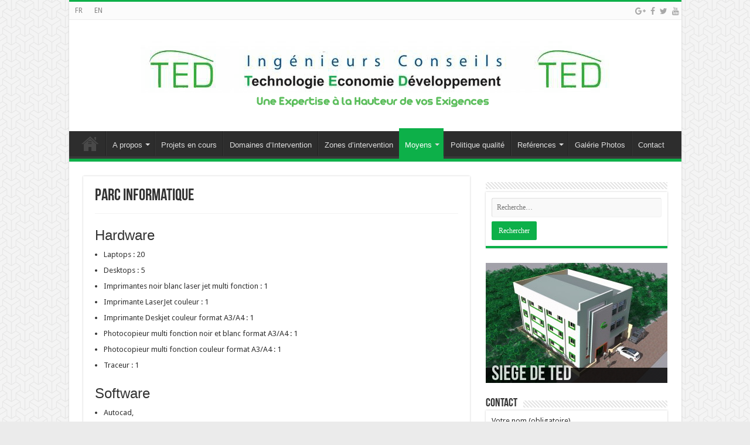

--- FILE ---
content_type: text/html; charset=UTF-8
request_url: http://fr.tedbf.com/moyens-informatiques/
body_size: 10300
content:
<!DOCTYPE html>
<html lang="fr-FR" prefix="og: http://ogp.me/ns#">
<head>
<meta charset="UTF-8" />
<link rel="profile" href="http://gmpg.org/xfn/11" />
<link rel="pingback" href="http://www.tedbf.com/xmlrpc.php" />
<title>Parc Informatique &#8211; Technologie Economie Développement</title>
<link rel='dns-prefetch' href='//fr.tedbf.com' />
<link rel='dns-prefetch' href='//fonts.googleapis.com' />
<link rel='dns-prefetch' href='//s.w.org' />
<link rel="alternate" type="application/rss+xml" title="Technologie Economie Développement &raquo; Flux" href="http://fr.tedbf.com/feed/" />
		<script type="text/javascript">
			window._wpemojiSettings = {"baseUrl":"https:\/\/s.w.org\/images\/core\/emoji\/2.2.1\/72x72\/","ext":".png","svgUrl":"https:\/\/s.w.org\/images\/core\/emoji\/2.2.1\/svg\/","svgExt":".svg","source":{"concatemoji":"http:\/\/www.tedbf.com\/wp-includes\/js\/wp-emoji-release.min.js"}};
			!function(a,b,c){function d(a){var b,c,d,e,f=String.fromCharCode;if(!k||!k.fillText)return!1;switch(k.clearRect(0,0,j.width,j.height),k.textBaseline="top",k.font="600 32px Arial",a){case"flag":return k.fillText(f(55356,56826,55356,56819),0,0),!(j.toDataURL().length<3e3)&&(k.clearRect(0,0,j.width,j.height),k.fillText(f(55356,57331,65039,8205,55356,57096),0,0),b=j.toDataURL(),k.clearRect(0,0,j.width,j.height),k.fillText(f(55356,57331,55356,57096),0,0),c=j.toDataURL(),b!==c);case"emoji4":return k.fillText(f(55357,56425,55356,57341,8205,55357,56507),0,0),d=j.toDataURL(),k.clearRect(0,0,j.width,j.height),k.fillText(f(55357,56425,55356,57341,55357,56507),0,0),e=j.toDataURL(),d!==e}return!1}function e(a){var c=b.createElement("script");c.src=a,c.defer=c.type="text/javascript",b.getElementsByTagName("head")[0].appendChild(c)}var f,g,h,i,j=b.createElement("canvas"),k=j.getContext&&j.getContext("2d");for(i=Array("flag","emoji4"),c.supports={everything:!0,everythingExceptFlag:!0},h=0;h<i.length;h++)c.supports[i[h]]=d(i[h]),c.supports.everything=c.supports.everything&&c.supports[i[h]],"flag"!==i[h]&&(c.supports.everythingExceptFlag=c.supports.everythingExceptFlag&&c.supports[i[h]]);c.supports.everythingExceptFlag=c.supports.everythingExceptFlag&&!c.supports.flag,c.DOMReady=!1,c.readyCallback=function(){c.DOMReady=!0},c.supports.everything||(g=function(){c.readyCallback()},b.addEventListener?(b.addEventListener("DOMContentLoaded",g,!1),a.addEventListener("load",g,!1)):(a.attachEvent("onload",g),b.attachEvent("onreadystatechange",function(){"complete"===b.readyState&&c.readyCallback()})),f=c.source||{},f.concatemoji?e(f.concatemoji):f.wpemoji&&f.twemoji&&(e(f.twemoji),e(f.wpemoji)))}(window,document,window._wpemojiSettings);
		</script>
		<style type="text/css">
img.wp-smiley,
img.emoji {
	display: inline !important;
	border: none !important;
	box-shadow: none !important;
	height: 1em !important;
	width: 1em !important;
	margin: 0 .07em !important;
	vertical-align: -0.1em !important;
	background: none !important;
	padding: 0 !important;
}
</style>
<link rel='stylesheet' id='contact-form-7-css'  href='http://fr.tedbf.com/wp-content/plugins/contact-form-7/includes/css/styles.css' type='text/css' media='all' />
<link rel='stylesheet' id='tie-style-css'  href='http://fr.tedbf.com/wp-content/themes/sahifa/style.css' type='text/css' media='all' />
<link rel='stylesheet' id='tie-ilightbox-skin-css'  href='http://fr.tedbf.com/wp-content/themes/sahifa/css/ilightbox/dark-skin/skin.css' type='text/css' media='all' />
<link rel='stylesheet' id='Droid+Sans-css'  href='http://fonts.googleapis.com/css?family=Droid+Sans%3Aregular%2C700&#038;subset=latin%2Clatin-ext' type='text/css' media='all' />
<script type='text/javascript' src='http://www.tedbf.com/wp-includes/js/jquery/jquery.js'></script>
<script type='text/javascript' src='http://www.tedbf.com/wp-includes/js/jquery/jquery-migrate.min.js'></script>
<link rel='https://api.w.org/' href='http://www.tedbf.com/wp-json/' />
<link rel="EditURI" type="application/rsd+xml" title="RSD" href="http://www.tedbf.com/xmlrpc.php?rsd" />
<link rel="wlwmanifest" type="application/wlwmanifest+xml" href="http://www.tedbf.com/wp-includes/wlwmanifest.xml" /> 
<meta name="generator" content="WordPress 4.7.1" />
<link rel="canonical" href="http://fr.tedbf.com/moyens-informatiques/" />
<link rel='shortlink' href='http://www.tedbf.com/?p=155' />
<link rel="alternate" type="application/json+oembed" href="http://www.tedbf.com/wp-json/oembed/1.0/embed?url=http%3A%2F%2Ffr.tedbf.com%2Fmoyens-informatiques%2F" />
<link rel="alternate" type="text/xml+oembed" href="http://www.tedbf.com/wp-json/oembed/1.0/embed?url=http%3A%2F%2Ffr.tedbf.com%2Fmoyens-informatiques%2F&#038;format=xml" />
<script type="text/javascript">
(function(url){
	if(/(?:Chrome\/26\.0\.1410\.63 Safari\/537\.31|WordfenceTestMonBot)/.test(navigator.userAgent)){ return; }
	var addEvent = function(evt, handler) {
		if (window.addEventListener) {
			document.addEventListener(evt, handler, false);
		} else if (window.attachEvent) {
			document.attachEvent('on' + evt, handler);
		}
	};
	var removeEvent = function(evt, handler) {
		if (window.removeEventListener) {
			document.removeEventListener(evt, handler, false);
		} else if (window.detachEvent) {
			document.detachEvent('on' + evt, handler);
		}
	};
	var evts = 'contextmenu dblclick drag dragend dragenter dragleave dragover dragstart drop keydown keypress keyup mousedown mousemove mouseout mouseover mouseup mousewheel scroll'.split(' ');
	var logHuman = function() {
		var wfscr = document.createElement('script');
		wfscr.type = 'text/javascript';
		wfscr.async = true;
		wfscr.src = url + '&r=' + Math.random();
		(document.getElementsByTagName('head')[0]||document.getElementsByTagName('body')[0]).appendChild(wfscr);
		for (var i = 0; i < evts.length; i++) {
			removeEvent(evts[i], logHuman);
		}
	};
	for (var i = 0; i < evts.length; i++) {
		addEvent(evts[i], logHuman);
	}
})('//www.tedbf.com/?wordfence_logHuman=1&hid=CD828F13F3EDFC6FCF24BC215AA44F04');
</script><link rel="alternate" href="http://fr.tedbf.com/moyens-informatiques/" hreflang="fr" />
<link rel="alternate" href="http://en.tedbf.com/computers/" hreflang="en" />
<link rel="shortcut icon" href="http://www.tedbf.com/wp-content/uploads/2016/11/TED-favicon.png" title="Favicon" />	
<!--[if IE]>
<script type="text/javascript">jQuery(document).ready(function (){ jQuery(".menu-item").has("ul").children("a").attr("aria-haspopup", "true");});</script>
<![endif]-->	
<!--[if lt IE 9]>
<script src="http://fr.tedbf.com/wp-content/themes/sahifa/js/html5.js"></script>
<script src="http://fr.tedbf.com/wp-content/themes/sahifa/js/selectivizr-min.js"></script>
<![endif]-->
<!--[if IE 9]>
<link rel="stylesheet" type="text/css" media="all" href="http://fr.tedbf.com/wp-content/themes/sahifa/css/ie9.css" />
<![endif]-->
<!--[if IE 8]>
<link rel="stylesheet" type="text/css" media="all" href="http://fr.tedbf.com/wp-content/themes/sahifa/css/ie8.css" />
<![endif]-->
<!--[if IE 7]>
<link rel="stylesheet" type="text/css" media="all" href="http://fr.tedbf.com/wp-content/themes/sahifa/css/ie7.css" />
<![endif]-->


<meta name="viewport" content="width=device-width, initial-scale=1.0" />



<style type="text/css" media="screen"> 

#main-nav, #main-nav ul li a{
	font-family: Arial, Helvetica, sans-serif;
}

#main-nav,
.cat-box-content,
#sidebar .widget-container,
.post-listing,
#commentform {
	border-bottom-color: #0db049;
}
	
.search-block .search-button,
#topcontrol,
#main-nav ul li.current-menu-item a,
#main-nav ul li.current-menu-item a:hover,
#main-nav ul li.current_page_parent a,
#main-nav ul li.current_page_parent a:hover,
#main-nav ul li.current-menu-parent a,
#main-nav ul li.current-menu-parent a:hover,
#main-nav ul li.current-page-ancestor a,
#main-nav ul li.current-page-ancestor a:hover,
.pagination span.current,
.share-post span.share-text,
.flex-control-paging li a.flex-active,
.ei-slider-thumbs li.ei-slider-element,
.review-percentage .review-item span span,
.review-final-score,
.button,
a.button,
a.more-link,
#main-content input[type="submit"],
.form-submit #submit,
#login-form .login-button,
.widget-feedburner .feedburner-subscribe,
input[type="submit"],
#buddypress button,
#buddypress a.button,
#buddypress input[type=submit],
#buddypress input[type=reset],
#buddypress ul.button-nav li a,
#buddypress div.generic-button a,
#buddypress .comment-reply-link,
#buddypress div.item-list-tabs ul li a span,
#buddypress div.item-list-tabs ul li.selected a,
#buddypress div.item-list-tabs ul li.current a,
#buddypress #members-directory-form div.item-list-tabs ul li.selected span,
#members-list-options a.selected,
#groups-list-options a.selected,
body.dark-skin #buddypress div.item-list-tabs ul li a span,
body.dark-skin #buddypress div.item-list-tabs ul li.selected a,
body.dark-skin #buddypress div.item-list-tabs ul li.current a,
body.dark-skin #members-list-options a.selected,
body.dark-skin #groups-list-options a.selected,
.search-block-large .search-button,
#featured-posts .flex-next:hover,
#featured-posts .flex-prev:hover,
a.tie-cart span.shooping-count,
.woocommerce span.onsale,
.woocommerce-page span.onsale ,
.woocommerce .widget_price_filter .ui-slider .ui-slider-handle,
.woocommerce-page .widget_price_filter .ui-slider .ui-slider-handle,
#check-also-close,
a.post-slideshow-next,
a.post-slideshow-prev,
.widget_price_filter .ui-slider .ui-slider-handle,
.quantity .minus:hover,
.quantity .plus:hover,
.mejs-container .mejs-controls .mejs-time-rail .mejs-time-current,
#reading-position-indicator  {
	background-color:#0db049;
}

::-webkit-scrollbar-thumb{
	background-color:#0db049 !important;
}
	
#theme-footer,
#theme-header,
.top-nav ul li.current-menu-item:before,
#main-nav .menu-sub-content ,
#main-nav ul ul,
#check-also-box { 
	border-top-color: #0db049;
}
	
.search-block:after {
	border-right-color:#0db049;
}

body.rtl .search-block:after {
	border-left-color:#0db049;
}

#main-nav ul > li.menu-item-has-children:hover > a:after,
#main-nav ul > li.mega-menu:hover > a:after {
	border-color:transparent transparent #0db049;
}
	
.widget.timeline-posts li a:hover,
.widget.timeline-posts li a:hover span.tie-date {
	color: #0db049;
}

.widget.timeline-posts li a:hover span.tie-date:before {
	background: #0db049;
	border-color: #0db049;
}

#order_review,
#order_review_heading {
	border-color: #0db049;
}

	
body {
	background-color: #ebebeb !important;
	background-image : url(http://fr.tedbf.com/wp-content/themes/sahifa/images/patterns/body-bg44.png);
	background-position: top center;
}

.breaking-news span.breaking-news-title {background: #005591;}

</style> 


		<script
			type="text/javascript">var ajaxurl = 'http://fr.tedbf.com/wp-admin/admin-ajax.php';</script>

		</head>
<body id="top" class="page-template-default page page-id-155 lazy-enabled">
<span id="map-tip"></span>

<div class="wrapper-outer">

	<div class="background-cover"></div>

	<aside id="slide-out">
	
			<div class="search-mobile">
			<form method="get" id="searchform-mobile" action="http://fr.tedbf.com/accueil/">
				<button class="search-button" type="submit" value="Search"><i class="fa fa-search"></i></button>	
				<input type="text" id="s-mobile" name="s" title="Search" value="Search" onfocus="if (this.value == 'Search') {this.value = '';}" onblur="if (this.value == '') {this.value = 'Search';}"  />
			</form>
		</div><!-- .search-mobile /-->
		
			<div class="social-icons">
		<a class="ttip-none" title="Google+" href="#" target="_blank"><i class="fa fa-google-plus"></i></a><a class="ttip-none" title="Facebook" href="https://www.facebook.com/Technologie-Economie-D%C3%A9veloppement-1680862072168506/" target="_blank"><i class="fa fa-facebook"></i></a><a class="ttip-none" title="Twitter" href="#" target="_blank"><i class="fa fa-twitter"></i></a><a class="ttip-none" title="Youtube" href="#" target="_blank"><i class="fa fa-youtube"></i></a>
			</div>

		
		<div id="mobile-menu" ></div>
	</aside><!-- #slide-out /-->

		<div id="wrapper" class="boxed-all">
		<div class="inner-wrapper">

		<header id="theme-header" class="theme-header center-logo">
						<div id="top-nav" class="top-nav">
				<div class="container">

								
				<div class="top-menu"><ul id="menu-menudetop" class="menu"><li id="menu-item-506-fr" class="lang-item lang-item-3 lang-item-fr lang-item-first current-lang menu-item menu-item-type-custom menu-item-object-custom menu-item-506-fr"><a href="http://fr.tedbf.com/moyens-informatiques/" hreflang="fr-FR" lang="fr-FR">FR</a></li>
<li id="menu-item-506-en" class="lang-item lang-item-6 lang-item-en menu-item menu-item-type-custom menu-item-object-custom menu-item-506-en"><a href="http://en.tedbf.com/computers/" hreflang="en-US" lang="en-US">EN</a></li>
</ul></div>
			<div class="social-icons">
		<a class="ttip-none" title="Google+" href="#" target="_blank"><i class="fa fa-google-plus"></i></a><a class="ttip-none" title="Facebook" href="https://www.facebook.com/Technologie-Economie-D%C3%A9veloppement-1680862072168506/" target="_blank"><i class="fa fa-facebook"></i></a><a class="ttip-none" title="Twitter" href="#" target="_blank"><i class="fa fa-twitter"></i></a><a class="ttip-none" title="Youtube" href="#" target="_blank"><i class="fa fa-youtube"></i></a>
			</div>

		
	<!-- <div id="tie_lang_switcher"><img src="http://www.tedbf.com/wp-content/plugins/polylang/flags/fr.png" height="12" alt="fr" width="18" /><a href="http://en.tedbf.com/computers/"><img src="http://www.tedbf.com/wp-content/plugins/polylang/flags/us.png" height="12" alt="en" width="18" /></a></div> /-->

				</div><!-- .container /-->
			</div><!-- .top-menu /-->
			
		<div class="header-content">
		
					<a id="slide-out-open" class="slide-out-open" href="#"><span></span></a>
				
			<div class="logo" style=" margin-top:15px; margin-bottom:15px;">
			<h2>								<a title="Technologie Economie Développement" href="http://fr.tedbf.com/accueil/">
					<img src="http://www.tedbf.com/wp-content/uploads/2017/01/tedBannerFREn.gif" alt="Technologie Economie Développement"  /><strong>Technologie Economie Développement Technologie Economie Développement</strong>
				</a>
			</h2>			</div><!-- .logo /-->
						<div class="clear"></div>
			
		</div>	
													<nav id="main-nav" class="fixed-enabled">
				<div class="container">
				
				
					<div class="main-menu"><ul id="menu-menuprincipal" class="menu"><li id="menu-item-293" class="menu-item menu-item-type-custom menu-item-object-custom menu-item-home menu-item-293"><a href="http://fr.tedbf.com/accueil/">Accueil</a></li>
<li id="menu-item-447" class="menu-item menu-item-type-custom menu-item-object-custom menu-item-has-children menu-item-447"><a href="#">A propos</a>
<ul class="sub-menu menu-sub-content">
	<li id="menu-item-449" class="menu-item menu-item-type-post_type menu-item-object-page menu-item-449"><a href="http://fr.tedbf.com/presentation/">Présentation</a></li>
	<li id="menu-item-212" class="menu-item menu-item-type-post_type menu-item-object-page menu-item-212"><a href="http://fr.tedbf.com/organigramme/">Organigramme</a></li>
	<li id="menu-item-201" class="menu-item menu-item-type-post_type menu-item-object-page menu-item-201"><a href="http://fr.tedbf.com/nos-services/">Nos Services</a></li>
	<li id="menu-item-264" class="menu-item menu-item-type-post_type menu-item-object-page menu-item-264"><a href="http://fr.tedbf.com/chiffre-daffaires/">Chiffre d&rsquo;affaires</a></li>
</ul>
</li>
<li id="menu-item-508" class="menu-item menu-item-type-taxonomy menu-item-object-category menu-item-508"><a href="http://fr.tedbf.com/category/projets/">Projets en cours</a></li>
<li id="menu-item-437" class="menu-item menu-item-type-post_type menu-item-object-page menu-item-437"><a href="http://fr.tedbf.com/domaines-dintervention/">Domaines d&rsquo;Intervention</a></li>
<li id="menu-item-436" class="menu-item menu-item-type-post_type menu-item-object-page menu-item-436"><a href="http://fr.tedbf.com/zones-dintervention/">Zones d&rsquo;intervention</a></li>
<li id="menu-item-438" class="menu-item menu-item-type-custom menu-item-object-custom current-menu-ancestor current-menu-parent menu-item-has-children menu-item-438"><a href="#">Moyens</a>
<ul class="sub-menu menu-sub-content">
	<li id="menu-item-440" class="menu-item menu-item-type-post_type menu-item-object-page menu-item-440"><a href="http://fr.tedbf.com/moyenshumains/">Moyens humains</a></li>
	<li id="menu-item-441" class="menu-item menu-item-type-post_type menu-item-object-page menu-item-441"><a href="http://fr.tedbf.com/moyens-topographiques/">Moyens topographiques</a></li>
	<li id="menu-item-442" class="menu-item menu-item-type-post_type menu-item-object-page current-menu-item page_item page-item-155 current_page_item menu-item-442"><a href="http://fr.tedbf.com/moyens-informatiques/">Parc Informatique</a></li>
	<li id="menu-item-439" class="menu-item menu-item-type-post_type menu-item-object-page menu-item-439"><a href="http://fr.tedbf.com/moyens-en-materiels-roulants/">Moyens en matériels roulants</a></li>
</ul>
</li>
<li id="menu-item-443" class="menu-item menu-item-type-post_type menu-item-object-page menu-item-443"><a href="http://fr.tedbf.com/politique-qualite/">Politique qualité</a></li>
<li id="menu-item-444" class="menu-item menu-item-type-taxonomy menu-item-object-category menu-item-444 mega-menu mega-cat "><a href="http://fr.tedbf.com/category/nos-references/">Reférences</a>
<div class="mega-menu-block menu-sub-content">

<div class="mega-menu-content">
<div class="mega-cat-wrapper"> <ul class="mega-cat-sub-categories"> <li><a href="#mega-cat-444-119">Bénin</a></li><li><a href="#mega-cat-444-117">Burkina Faso</a></li><li><a href="#mega-cat-444-121">Côte d'Ivoire</a></li><li><a href="#mega-cat-444-123">Gambie</a></li><li><a href="#mega-cat-444-125">Guinée Bissau</a></li><li><a href="#mega-cat-444-127">Mali</a></li><li><a href="#mega-cat-444-140">Niger</a></li><li><a href="#mega-cat-444-129">Sénégal</a></li></ul>  <div class="mega-cat-content mega-cat-sub-exists"><div id="mega-cat-444-119" class="mega-cat-content-tab"><div class="mega-menu-post"><h3 class="post-box-title"><a class="mega-menu-link" href="http://fr.tedbf.com/nos-references/etudes-technique-detaillee-des-travaux-de-construction-des-postes-de-controle-juxtaposes-de-malanville-au-benin-voie-revetue-3117-km-caniveaux-en-ba-4236-km/" title="Études technique détaillée des travaux de construction des postes de contrôle juxtaposés de Malanville au Bénin. (Voie revêtue : 3,117 km ; caniveaux en BA : 4,236 km)">Études technique détaillée des travaux de construction des postes de contrôle juxtaposés de Malanville au Bénin. (Voie revêtue : 3,117 km ; caniveaux en BA : 4,236 km)</a></h3>
									<span class="tie-date"><i class="fa fa-clock-o"></i>mai 30, 2016</span>
							</div> <!-- mega-menu-post --><div class="mega-menu-post"><div class="post-thumbnail"><a class="mega-menu-link" href="http://fr.tedbf.com/nos-references/etudes-technico-economique-environnementale-sociale-et-de-securite-du-projet-damenagement-et-de-bitumage-de-la-route-nationale-inter-etats-n7-rnie7-troncons/" title="Études technico &#8211; économique , environnementale, sociale et de sécurité du projet d’aménagement et de bitumage de la Route Nationale Inter Etats N°7 (RNIE7) tronçons"><img src="http://fr.tedbf.com/wp-content/uploads/2016/05/BN1-310x165.jpg" width="310" height="165" alt="Études technico &#8211; économique , environnementale, sociale et de sécurité du projet d’aménagement et de bitumage de la Route Nationale Inter Etats N°7 (RNIE7) tronçons" /><span class="fa overlay-icon"></span></a></div><h3 class="post-box-title"><a class="mega-menu-link" href="http://fr.tedbf.com/nos-references/etudes-technico-economique-environnementale-sociale-et-de-securite-du-projet-damenagement-et-de-bitumage-de-la-route-nationale-inter-etats-n7-rnie7-troncons/" title="Études technico &#8211; économique , environnementale, sociale et de sécurité du projet d’aménagement et de bitumage de la Route Nationale Inter Etats N°7 (RNIE7) tronçons">Études technico &#8211; économique , environnementale, sociale et de sécurité du projet d’aménagement et de bitumage de la Route Nationale Inter Etats N°7 (RNIE7) tronçons</a></h3>
									<span class="tie-date"><i class="fa fa-clock-o"></i>mai 30, 2016</span>
							</div> <!-- mega-menu-post --></div><!-- .mega-cat-content-tab --> <div id="mega-cat-444-117" class="mega-cat-content-tab"><div class="mega-menu-post"><h3 class="post-box-title"><a class="mega-menu-link" href="http://fr.tedbf.com/nos-references/burkina-faso-suivi-controle-des-travaux-damenagement-de-voiries-urbaines-dans-la-ville-de-tenkodogo/" title="Burkina Faso : Suivi-contrôle des travaux d&rsquo;aménagement de voiries urbaines dans la ville de Tenkodogo">Burkina Faso : Suivi-contrôle des travaux d&rsquo;aménagement de voiries urbaines dans la ville de Tenkodogo</a></h3>
									<span class="tie-date"><i class="fa fa-clock-o"></i>juin 16, 2020</span>
							</div> <!-- mega-menu-post --><div class="mega-menu-post"><h3 class="post-box-title"><a class="mega-menu-link" href="http://fr.tedbf.com/nos-references/burkina-faso-controle-et-surveillance-des-travaux-damenagement-et-de-bitumage-denviron-8630-ml-de-voiries-urbaines-pour-la-commemoration-du-11-decembre-2020-a-banfora-mdc2/" title="Burkina Faso : Contrôle et surveillance des travaux d&rsquo;aménagement et de bitumage d&rsquo;environ 8630 ml de voiries urbaines pour la commémoration du 11 décembre 2020 à Banfora (MDC2)">Burkina Faso : Contrôle et surveillance des travaux d&rsquo;aménagement et de bitumage d&rsquo;environ 8630 ml de voiries urbaines pour la commémoration du 11 décembre 2020 à Banfora (MDC2)</a></h3>
									<span class="tie-date"><i class="fa fa-clock-o"></i>juin 16, 2020</span>
							</div> <!-- mega-menu-post --><div class="mega-menu-post"><h3 class="post-box-title"><a class="mega-menu-link" href="http://fr.tedbf.com/nos-references/burkina-faso/burkina-faso-controle-et-surveillance-des-travaux-de-rehabilitation-et-dextension-du-port-sec-de-bobo-dioulasso-voiries-et-reseaux-divers/" title="Burkina Faso : Contrôle et surveillance des travaux de réhabilitation et d&rsquo;extension du port sec de Bobo-Dioulasso (voiries et réseaux divers)">Burkina Faso : Contrôle et surveillance des travaux de réhabilitation et d&rsquo;extension du port sec de Bobo-Dioulasso (voiries et réseaux divers)</a></h3>
									<span class="tie-date"><i class="fa fa-clock-o"></i>juin 16, 2020</span>
							</div> <!-- mega-menu-post --><div class="mega-menu-post"><h3 class="post-box-title"><a class="mega-menu-link" href="http://fr.tedbf.com/nos-references/etudes-de-faisabilite-technico-economique-environnementale-et-davant-projet-detaille-des-travaux-de-construction-et-de-bitumage-de-la-liaison-routiere-route-nationale-n20-rn20-oues-2/" title="Burkina Faso : Etudes de faisabilité technico-économique, environnementale et d’avant-projet détaillé des travaux de construction et de bitumage de la liaison routière : Route Nationale n°20 (RN20) Ouessa – Léo et la Route Nationale n°25 (RN25) Nebou – Po – Zabré – Bittou en passant par la route nationale N°06 (RN06) Léo – Nébou (325.04Km) y compris 8 km de voiries urbaines et 260 km de pistes rurales.">Burkina Faso : Etudes de faisabilité technico-économique, environnementale et d’avant-projet détaillé des travaux de construction et de bitumage de la liaison routière : Route Nationale n°20 (RN20) Ouessa – Léo et la Route Nationale n°25 (RN25) Nebou – Po – Zabré – Bittou en passant par la route nationale N°06 (RN06) Léo – Nébou (325.04Km) y compris 8 km de voiries urbaines et 260 km de pistes rurales.</a></h3>
									<span class="tie-date"><i class="fa fa-clock-o"></i>mai 8, 2020</span>
							</div> <!-- mega-menu-post --></div><!-- .mega-cat-content-tab --> <div id="mega-cat-444-121" class="mega-cat-content-tab"><div class="mega-menu-post"><h3 class="post-box-title"><a class="mega-menu-link" href="http://fr.tedbf.com/nos-references/etudes-des-voiries-urbaines-des-chefslieux-de-district-et-de-regions-40km/" title="Etudes des voiries urbaines des chefs lieux de District et de Régions (40km).">Etudes des voiries urbaines des chefs lieux de District et de Régions (40km).</a></h3>
									<span class="tie-date"><i class="fa fa-clock-o"></i>mai 30, 2016</span>
							</div> <!-- mega-menu-post --><div class="mega-menu-post"><div class="post-thumbnail"><a class="mega-menu-link" href="http://fr.tedbf.com/nos-references/etudes-techniques-et-etudes-dimpact-environnemental-et-social-de-voirie-urbaines-dans-les-villes-de-korhogo-5700-km-en-2x2-voies-de-la-route-de-biato-et-de-bouake-26-km/" title="Etudes techniques et études d&rsquo;impact environnemental et social de voirie urbaines dans les villes de Korhogo (5,700 km en 2&#215;2 voies de la Route de Biato) et de Bouaké (2,6 km)"><img src="http://fr.tedbf.com/wp-content/uploads/2016/05/CIV1-310x165.jpg" width="310" height="165" alt="Etudes techniques et études d&rsquo;impact environnemental et social de voirie urbaines dans les villes de Korhogo (5,700 km en 2&#215;2 voies de la Route de Biato) et de Bouaké (2,6 km)" /><span class="fa overlay-icon"></span></a></div><h3 class="post-box-title"><a class="mega-menu-link" href="http://fr.tedbf.com/nos-references/etudes-techniques-et-etudes-dimpact-environnemental-et-social-de-voirie-urbaines-dans-les-villes-de-korhogo-5700-km-en-2x2-voies-de-la-route-de-biato-et-de-bouake-26-km/" title="Etudes techniques et études d&rsquo;impact environnemental et social de voirie urbaines dans les villes de Korhogo (5,700 km en 2&#215;2 voies de la Route de Biato) et de Bouaké (2,6 km)">Etudes techniques et études d&rsquo;impact environnemental et social de voirie urbaines dans les villes de Korhogo (5,700 km en 2&#215;2 voies de la Route de Biato) et de Bouaké (2,6 km)</a></h3>
									<span class="tie-date"><i class="fa fa-clock-o"></i>mai 30, 2016</span>
							</div> <!-- mega-menu-post --></div><!-- .mega-cat-content-tab --> <div id="mega-cat-444-123" class="mega-cat-content-tab"><div class="mega-menu-post"><div class="post-thumbnail"><a class="mega-menu-link" href="http://fr.tedbf.com/nos-references/etudes-techniques-dexecution-et-elaboration-du-dossier-dappel-doffres-dao-pour-les-travaux-de-bitumage-du-troncon-basse-velingara-30-km/" title="Etudes techniques d&rsquo;exécution et élaboration du Dossier d&rsquo;Appel d&rsquo;Offres (DAO) pour les travaux de bitumage du tronçon Bassé-Velingara (30 km)"><img src="http://fr.tedbf.com/wp-content/uploads/2016/05/GMB1-310x165.jpg" width="310" height="165" alt="Etudes techniques d&rsquo;exécution et élaboration du Dossier d&rsquo;Appel d&rsquo;Offres (DAO) pour les travaux de bitumage du tronçon Bassé-Velingara (30 km)" /><span class="fa overlay-icon"></span></a></div><h3 class="post-box-title"><a class="mega-menu-link" href="http://fr.tedbf.com/nos-references/etudes-techniques-dexecution-et-elaboration-du-dossier-dappel-doffres-dao-pour-les-travaux-de-bitumage-du-troncon-basse-velingara-30-km/" title="Etudes techniques d&rsquo;exécution et élaboration du Dossier d&rsquo;Appel d&rsquo;Offres (DAO) pour les travaux de bitumage du tronçon Bassé-Velingara (30 km)">Etudes techniques d&rsquo;exécution et élaboration du Dossier d&rsquo;Appel d&rsquo;Offres (DAO) pour les travaux de bitumage du tronçon Bassé-Velingara (30 km)</a></h3>
									<span class="tie-date"><i class="fa fa-clock-o"></i>mai 30, 2016</span>
							</div> <!-- mega-menu-post --></div><!-- .mega-cat-content-tab --> <div id="mega-cat-444-125" class="mega-cat-content-tab"><div class="mega-menu-post"><h3 class="post-box-title"><a class="mega-menu-link" href="http://fr.tedbf.com/nos-references/controle-et-surveillance-des-travaux-de-construction-et-de-bitumage-de-la-route-buba-catio/" title="Guinée Bissau : Contrôle et surveillance des travaux de construction et de bitumage de la route Buba &#8211; Catio.">Guinée Bissau : Contrôle et surveillance des travaux de construction et de bitumage de la route Buba &#8211; Catio.</a></h3>
									<span class="tie-date"><i class="fa fa-clock-o"></i>avril 20, 2020</span>
							</div> <!-- mega-menu-post --><div class="mega-menu-post"><div class="post-thumbnail"><a class="mega-menu-link" href="http://fr.tedbf.com/nos-references/etudes-technico-economique-detaille-dimpact-environnemental-et-social-et-delaboration-du-dossier-dappel-doffres-dao-pour-lamenagement-et-le-bitumage-de-180-km-de-routes-du-reseau-nationa/" title="Etudes technico-économique détaillé, d&rsquo;impact environnemental et social, et d&rsquo;élaboration du Dossier d&rsquo;Appel d&rsquo;Offres (DAO) pour l&rsquo;aménagement et le bitumage de 180 km de routes du Réseau National Prioritaire (RNP) en Guinée-Bissau"><img src="http://fr.tedbf.com/wp-content/uploads/2016/05/GB1-310x165.jpg" width="310" height="165" alt="Etudes technico-économique détaillé, d&rsquo;impact environnemental et social, et d&rsquo;élaboration du Dossier d&rsquo;Appel d&rsquo;Offres (DAO) pour l&rsquo;aménagement et le bitumage de 180 km de routes du Réseau National Prioritaire (RNP) en Guinée-Bissau" /><span class="fa overlay-icon"></span></a></div><h3 class="post-box-title"><a class="mega-menu-link" href="http://fr.tedbf.com/nos-references/etudes-technico-economique-detaille-dimpact-environnemental-et-social-et-delaboration-du-dossier-dappel-doffres-dao-pour-lamenagement-et-le-bitumage-de-180-km-de-routes-du-reseau-nationa/" title="Etudes technico-économique détaillé, d&rsquo;impact environnemental et social, et d&rsquo;élaboration du Dossier d&rsquo;Appel d&rsquo;Offres (DAO) pour l&rsquo;aménagement et le bitumage de 180 km de routes du Réseau National Prioritaire (RNP) en Guinée-Bissau">Etudes technico-économique détaillé, d&rsquo;impact environnemental et social, et d&rsquo;élaboration du Dossier d&rsquo;Appel d&rsquo;Offres (DAO) pour l&rsquo;aménagement et le bitumage de 180 km de routes du Réseau National Prioritaire (RNP) en Guinée-Bissau</a></h3>
									<span class="tie-date"><i class="fa fa-clock-o"></i>mai 30, 2016</span>
							</div> <!-- mega-menu-post --></div><!-- .mega-cat-content-tab --> <div id="mega-cat-444-127" class="mega-cat-content-tab"><div class="mega-menu-post"><div class="post-thumbnail"><a class="mega-menu-link" href="http://fr.tedbf.com/nos-references/etudes-techniques-davant-projet-detaille-apd-y-compris-letude-economique-et-letude-dimpact-environnemental-et-social-des-travaux-de-reconstruction-et-bitumage-de-la-section-sevare-douentza/" title="Mali : Etudes techniques d&rsquo;Avant-Projet Détaillé (APD) y compris l&rsquo;étude économique et l&rsquo;étude d&rsquo;impact environnemental et social des travaux de reconstruction et bitumage de la section Sévaré &#8211; Douentza (175 km), ainsi que l&rsquo;actualisation des études d&rsquo;APD, économiques et d&rsquo;impact environnemental et social de la section Douentza &#8211; Hombori &#8211; Gossi &#8211; Gao (383 km) de la route Sévaré &#8211; Gao"><img src="http://fr.tedbf.com/wp-content/uploads/2017/06/Sévaré-310x165.jpg" width="310" height="165" alt="Mali : Etudes techniques d&rsquo;Avant-Projet Détaillé (APD) y compris l&rsquo;étude économique et l&rsquo;étude d&rsquo;impact environnemental et social des travaux de reconstruction et bitumage de la section Sévaré &#8211; Douentza (175 km), ainsi que l&rsquo;actualisation des études d&rsquo;APD, économiques et d&rsquo;impact environnemental et social de la section Douentza &#8211; Hombori &#8211; Gossi &#8211; Gao (383 km) de la route Sévaré &#8211; Gao" /><span class="fa overlay-icon"></span></a></div><h3 class="post-box-title"><a class="mega-menu-link" href="http://fr.tedbf.com/nos-references/etudes-techniques-davant-projet-detaille-apd-y-compris-letude-economique-et-letude-dimpact-environnemental-et-social-des-travaux-de-reconstruction-et-bitumage-de-la-section-sevare-douentza/" title="Mali : Etudes techniques d&rsquo;Avant-Projet Détaillé (APD) y compris l&rsquo;étude économique et l&rsquo;étude d&rsquo;impact environnemental et social des travaux de reconstruction et bitumage de la section Sévaré &#8211; Douentza (175 km), ainsi que l&rsquo;actualisation des études d&rsquo;APD, économiques et d&rsquo;impact environnemental et social de la section Douentza &#8211; Hombori &#8211; Gossi &#8211; Gao (383 km) de la route Sévaré &#8211; Gao">Mali : Etudes techniques d&rsquo;Avant-Projet Détaillé (APD) y compris l&rsquo;étude économique et l&rsquo;étude d&rsquo;impact environnemental et social des travaux de reconstruction et bitumage de la section Sévaré &#8211; Douentza (175 km), ainsi que l&rsquo;actualisation des études d&rsquo;APD, économiques et d&rsquo;impact environnemental et social de la section Douentza &#8211; Hombori &#8211; Gossi &#8211; Gao (383 km) de la route Sévaré &#8211; Gao</a></h3>
									<span class="tie-date"><i class="fa fa-clock-o"></i>juin 22, 2017</span>
							</div> <!-- mega-menu-post --><div class="mega-menu-post"><div class="post-thumbnail"><a class="mega-menu-link" href="http://fr.tedbf.com/nos-references/controle-et-surveillance-des-travaux-de-construction-et-de-bitumage-de-la-route-fanadioila-40-km/" title="Contrôle et surveillance des travaux de construction et de bitumage de la route FanaDioïla (40 km)"><img src="http://fr.tedbf.com/wp-content/uploads/2016/05/MALI1-310x165.jpg" width="310" height="165" alt="Contrôle et surveillance des travaux de construction et de bitumage de la route FanaDioïla (40 km)" /><span class="fa overlay-icon"></span></a></div><h3 class="post-box-title"><a class="mega-menu-link" href="http://fr.tedbf.com/nos-references/controle-et-surveillance-des-travaux-de-construction-et-de-bitumage-de-la-route-fanadioila-40-km/" title="Contrôle et surveillance des travaux de construction et de bitumage de la route FanaDioïla (40 km)">Contrôle et surveillance des travaux de construction et de bitumage de la route FanaDioïla (40 km)</a></h3>
									<span class="tie-date"><i class="fa fa-clock-o"></i>mai 30, 2016</span>
							</div> <!-- mega-menu-post --></div><!-- .mega-cat-content-tab --> <div id="mega-cat-444-140" class="mega-cat-content-tab"><div class="mega-menu-post"><div class="post-thumbnail"><a class="mega-menu-link" href="http://fr.tedbf.com/nos-references/etudes-techniques-aps-apd-et-dao-de-construction-des-routes-rurales-82-km-lot-1-tchirozerine-tafadek-21-km-et-tabelot-tourayat-61-km-region-dagadez/" title="Etudes techniques (APS, APD et DAO) de construction des routes rurales (82 km) Lot 1 : Tchirozérine -Tafadek (21 km) et Tabelot &#8211; Tourayat (61 km) Région d&rsquo;Agadez"><img src="http://fr.tedbf.com/wp-content/uploads/2016/05/NG1-310x165.jpg" width="310" height="165" alt="Etudes techniques (APS, APD et DAO) de construction des routes rurales (82 km) Lot 1 : Tchirozérine -Tafadek (21 km) et Tabelot &#8211; Tourayat (61 km) Région d&rsquo;Agadez" /><span class="fa overlay-icon"></span></a></div><h3 class="post-box-title"><a class="mega-menu-link" href="http://fr.tedbf.com/nos-references/etudes-techniques-aps-apd-et-dao-de-construction-des-routes-rurales-82-km-lot-1-tchirozerine-tafadek-21-km-et-tabelot-tourayat-61-km-region-dagadez/" title="Etudes techniques (APS, APD et DAO) de construction des routes rurales (82 km) Lot 1 : Tchirozérine -Tafadek (21 km) et Tabelot &#8211; Tourayat (61 km) Région d&rsquo;Agadez">Etudes techniques (APS, APD et DAO) de construction des routes rurales (82 km) Lot 1 : Tchirozérine -Tafadek (21 km) et Tabelot &#8211; Tourayat (61 km) Région d&rsquo;Agadez</a></h3>
									<span class="tie-date"><i class="fa fa-clock-o"></i>mai 30, 2016</span>
							</div> <!-- mega-menu-post --></div><!-- .mega-cat-content-tab --> <div id="mega-cat-444-129" class="mega-cat-content-tab"><div class="mega-menu-post"><h3 class="post-box-title"><a class="mega-menu-link" href="http://fr.tedbf.com/nos-references/etudes-technico-economique-environnementale-technique-detaillee-et-elaboration-dun-dossier-dappel-doffres-pour-les-travaux-de-rehabilitation-du-troncon-de-route-bitumee-ma/" title="Etudes technico économique, environnementale, technique détaillée et élaboration d’un Dossier d’Appel d’Offres pour les travaux de réhabilitation du tronçon de route bitumée Manda Douane &#8211; Vélingara et d’aménagement et de bitumage des voies de contournement des villes de Vélingara, Diaobé et Kolda (52 km) sur la RN6">Etudes technico économique, environnementale, technique détaillée et élaboration d’un Dossier d’Appel d’Offres pour les travaux de réhabilitation du tronçon de route bitumée Manda Douane &#8211; Vélingara et d’aménagement et de bitumage des voies de contournement des villes de Vélingara, Diaobé et Kolda (52 km) sur la RN6</a></h3>
									<span class="tie-date"><i class="fa fa-clock-o"></i>mai 30, 2016</span>
							</div> <!-- mega-menu-post --><div class="mega-menu-post"><h3 class="post-box-title"><a class="mega-menu-link" href="http://fr.tedbf.com/nos-references/etudes-technique-dexecution-et-elaboration-dun-dao-pour-les-travaux-de-bitumage-de-la-rn2-troncons-richard-toll-thilogne-259-km/" title="Etudes technique d&rsquo;exécution et élaboration d&rsquo;un DAO pour les travaux de bitumage de la RN2, Tronçons : Richard Toll &#8211; Thilogne (259 km)">Etudes technique d&rsquo;exécution et élaboration d&rsquo;un DAO pour les travaux de bitumage de la RN2, Tronçons : Richard Toll &#8211; Thilogne (259 km)</a></h3>
									<span class="tie-date"><i class="fa fa-clock-o"></i>mai 30, 2016</span>
							</div> <!-- mega-menu-post --><div class="mega-menu-post"><div class="post-thumbnail"><a class="mega-menu-link" href="http://fr.tedbf.com/nos-references/controle-et-surveillance-des-travaux-de-bitumage-de-la-route-fatick-diakaho-gossas-50-km-au-senegal/" title="Contrôle et Surveillance des travaux de bitumage de la route Fatick &#8211; Diakaho &#8211; Gossas (50 km) au Sénégal"><img src="http://fr.tedbf.com/wp-content/uploads/2016/05/SENE4-310x165.jpg" width="310" height="165" alt="Contrôle et Surveillance des travaux de bitumage de la route Fatick &#8211; Diakaho &#8211; Gossas (50 km) au Sénégal" /><span class="fa overlay-icon"></span></a></div><h3 class="post-box-title"><a class="mega-menu-link" href="http://fr.tedbf.com/nos-references/controle-et-surveillance-des-travaux-de-bitumage-de-la-route-fatick-diakaho-gossas-50-km-au-senegal/" title="Contrôle et Surveillance des travaux de bitumage de la route Fatick &#8211; Diakaho &#8211; Gossas (50 km) au Sénégal">Contrôle et Surveillance des travaux de bitumage de la route Fatick &#8211; Diakaho &#8211; Gossas (50 km) au Sénégal</a></h3>
									<span class="tie-date"><i class="fa fa-clock-o"></i>mai 30, 2016</span>
							</div> <!-- mega-menu-post --><div class="mega-menu-post"><h3 class="post-box-title"><a class="mega-menu-link" href="http://fr.tedbf.com/nos-references/etudes-technico-economique-environnementale-technique-detaillee-et-elaboration-dun-dao-pour-les-travaux-de-rehabilitation-du-troncon-de-route-bitumee-kolda-velingara-131-km-et-ziguinchor-kolda/" title="Etudes technico économique, environnementale, technique détaillée et élaboration d&rsquo;un DAO pour les travaux de réhabilitation du tronçon de route bitumée Kolda-Vélingara (131 km) et Ziguinchor- Kolda (186 km) situé sur la RN6">Etudes technico économique, environnementale, technique détaillée et élaboration d&rsquo;un DAO pour les travaux de réhabilitation du tronçon de route bitumée Kolda-Vélingara (131 km) et Ziguinchor- Kolda (186 km) situé sur la RN6</a></h3>
									<span class="tie-date"><i class="fa fa-clock-o"></i>mai 30, 2016</span>
							</div> <!-- mega-menu-post --></div><!-- .mega-cat-content-tab --> </div> <!-- .mega-cat-content -->
								<div class="clear"></div>
							</div> <!-- .mega-cat-Wrapper --> 
</div><!-- .mega-menu-content --> 
</div><!-- .mega-menu-block --> 
</li>
<li id="menu-item-477" class="menu-item menu-item-type-post_type menu-item-object-page menu-item-477"><a href="http://fr.tedbf.com/galerie-photo/">Galérie Photos</a></li>
<li id="menu-item-445" class="menu-item menu-item-type-post_type menu-item-object-page menu-item-445"><a href="http://fr.tedbf.com/contact/">Contact</a></li>
</ul></div>					
					
				</div>
			</nav><!-- .main-nav /-->
					</header><!-- #header /-->
	
		
	
	
	<div id="main-content" class="container">


		
	
	<div class="content">

		
		
		

		
		<article class="post-listing post post-155 page type-page status-publish " id="the-post">

			
			<div class="single-post-thumb">
					</div>
	
		


			<div class="post-inner">

							<h1 class="name post-title entry-title">Parc Informatique</span></h1>
				<p class="post-meta"></p>
				<div class="clear"></div>
			
				<div class="entry">
					
					<h3 class="p1"><span class="s1">Hardware</span></h3>
<ul>
<li class="li2"><span class="s1">Laptops : 20</span></li>
<li class="li2"><span class="s1">Desktops : 5</span></li>
<li class="li2"><span class="s1">Imprimantes noir blanc laser jet multi fonction : 1</span></li>
<li class="li2"><span class="s1">Imprimante LaserJet couleur : 1</span></li>
<li class="li2"><span class="s1">Imprimante Deskjet couleur format A3/A4 : 1</span></li>
<li class="li2"><span class="s1">Photocopieur multi fonction noir et blanc format A3/A4 : 1</span></li>
<li class="li2"><span class="s1">Photocopieur multi fonction couleur format A3/A4 : 1</span></li>
<li class="li2"><span class="s1">Traceur : 1</span></li>
</ul>
<h3 class="p1"><span class="s1">Software</span></h3>
<ul>
<li class="li2"><span class="s1">Autocad,</span></li>
<li class="li2"><span class="s1">Autocad Civil 3D’</span></li>
<li class="li2"><span class="s1">Mensura Genius</span></li>
<li class="li2"><span class="s1">Leica Géo Office</span></li>
<li class="li2"><span class="s1">GoogleEarth</span></li>
<li class="li2"><span class="s1">MapInfo</span></li>
<li class="li2"><span class="s1">MSProject</span></li>
<li class="li2"><span class="s1">SimCompta</span></li>
<li class="li2"><span class="s1">Simpaye</span></li>
<li class="li2">PISTE5.06</li>
</ul>
					
									</div><!-- .entry /-->

								<div class="clear"></div>
			</div><!-- .post-inner -->

			
		</article><!-- .post-listing -->
		
		
			</div><!-- .content -->




<aside id="sidebar">
	<div class="theiaStickySidebar">
<div id="search-2" class="widget widget_search"><div class="widget-top"><h4> </h4><div class="stripe-line"></div></div>
						<div class="widget-container"><form role="search" method="get" class="search-form" action="http://fr.tedbf.com/">
				<label>
					<span class="screen-reader-text">Rechercher&nbsp;:</span>
					<input type="search" class="search-field" placeholder="Recherche&hellip;" value="" name="s" />
				</label>
				<input type="submit" class="search-submit" value="Rechercher" />
			</form></div></div><!-- .widget /-->	<div class="flexslider" id="tie-slider-widget-2">
		<ul class="slides">
					<li>
								<img src="http://fr.tedbf.com/wp-content/uploads/2016/05/TT04-310x205.jpg" alt="" />
												<div class="slider-caption">
					<h2>SIEGE DE TED</h2>									</div>
							</li>
						<li>
								<img src="http://fr.tedbf.com/wp-content/uploads/2016/05/TT03-310x205.jpg" alt="" />
												<div class="slider-caption">
					<h2>SIEGE DE TED</h2>									</div>
							</li>
						<li>
								<img src="http://fr.tedbf.com/wp-content/uploads/2016/05/TT02-310x205.jpg" alt="" />
												<div class="slider-caption">
					<h2>SIEGE DE TED</h2>									</div>
							</li>
							</ul>
	</div>
		<script>
	jQuery(document).ready(function() {
	  jQuery('#tie-slider-widget-2').flexslider({
		animation: "fade",
		slideshowSpeed: 7000,
		animationSpeed: 600,
		randomize: false,
		pauseOnHover: true,
		prevText: "",
		nextText: "",
		controlNav: false
	  });
	});
	</script>
	<div id="custom_cf7-2" class="widget widget_custom_cf7"><div class="widget-top"><h4>CONTACT</h4><div class="stripe-line"></div></div>
						<div class="widget-container">    	<div id="cf7_form_box">
    	    <div role="form" class="wpcf7" id="wpcf7-f484-o1" lang="fr-FR" dir="ltr">
<div class="screen-reader-response"></div>
<form action="/moyens-informatiques/#wpcf7-f484-o1" method="post" class="wpcf7-form" novalidate="novalidate">
<div style="display: none;">
<input type="hidden" name="_wpcf7" value="484" />
<input type="hidden" name="_wpcf7_version" value="4.6.1" />
<input type="hidden" name="_wpcf7_locale" value="fr_FR" />
<input type="hidden" name="_wpcf7_unit_tag" value="wpcf7-f484-o1" />
<input type="hidden" name="_wpnonce" value="d499b84f25" />
</div>
<p>Votre nom (obligatoire)<br />
    <span class="wpcf7-form-control-wrap your-name"><input type="text" name="your-name" value="" size="40" class="wpcf7-form-control wpcf7-text wpcf7-validates-as-required" aria-required="true" aria-invalid="false" /></span> </p>
<p>Votre email (obligatoire)<br />
    <span class="wpcf7-form-control-wrap your-email"><input type="email" name="your-email" value="" size="40" class="wpcf7-form-control wpcf7-text wpcf7-email wpcf7-validates-as-required wpcf7-validates-as-email" aria-required="true" aria-invalid="false" /></span> </p>
<p>Sujet<br />
    <span class="wpcf7-form-control-wrap your-subject"><input type="text" name="your-subject" value="" size="40" class="wpcf7-form-control wpcf7-text" aria-invalid="false" /></span> </p>
<p>Votre message<br />
    <span class="wpcf7-form-control-wrap your-message"><textarea name="your-message" cols="40" rows="10" class="wpcf7-form-control wpcf7-textarea" aria-invalid="false"></textarea></span> </p>
<p><input type="submit" value="Envoyer" class="wpcf7-form-control wpcf7-submit" /></p>
<div class="wpcf7-response-output wpcf7-display-none"></div></form></div>    	    <div class="clear"></div>
    	</div>
        </div></div><!-- .widget /-->	</div><!-- .theiaStickySidebar /-->
</aside><!-- #sidebar /-->	<div class="clear"></div>
</div><!-- .container /-->

<footer id="theme-footer">
	<div id="footer-widget-area" class="footer-3c">

	
	

	
		
	</div><!-- #footer-widget-area -->
	<div class="clear"></div>
</footer><!-- .Footer /-->
				
<div class="clear"></div>
<div class="footer-bottom">
	<div class="container">
		<div class="alignright">
			Réalisé par <a href="http://zepintel.com/">ZEPINTEL</a>		</div>
				<div class="social-icons">
		<a class="ttip-none" title="Google+" href="#" target="_blank"><i class="fa fa-google-plus"></i></a><a class="ttip-none" title="Facebook" href="https://www.facebook.com/Technologie-Economie-D%C3%A9veloppement-1680862072168506/" target="_blank"><i class="fa fa-facebook"></i></a><a class="ttip-none" title="Twitter" href="#" target="_blank"><i class="fa fa-twitter"></i></a><a class="ttip-none" title="Youtube" href="#" target="_blank"><i class="fa fa-youtube"></i></a>
			</div>

		
		<div class="alignleft">
			© Copyright 2026, Tous droits réservés		</div>
		<div class="clear"></div>
	</div><!-- .Container -->
</div><!-- .Footer bottom -->

</div><!-- .inner-Wrapper -->
</div><!-- #Wrapper -->
</div><!-- .Wrapper-outer -->
	<div id="topcontrol" class="fa fa-angle-up" title="Scroll To Top"></div>
<div id="fb-root"></div>
<script type='text/javascript' src='http://fr.tedbf.com/wp-content/plugins/contact-form-7/includes/js/jquery.form.min.js'></script>
<script type='text/javascript'>
/* <![CDATA[ */
var _wpcf7 = {"recaptcha":{"messages":{"empty":"Merci de confirmer que vous n\u2019\u00eates pas un robot."}}};
/* ]]> */
</script>
<script type='text/javascript' src='http://fr.tedbf.com/wp-content/plugins/contact-form-7/includes/js/scripts.js'></script>
<script type='text/javascript'>
/* <![CDATA[ */
var tie = {"mobile_menu_active":"true","mobile_menu_top":"","lightbox_all":"true","lightbox_gallery":"true","woocommerce_lightbox":"yes","lightbox_skin":"dark","lightbox_thumb":"vertical","lightbox_arrows":"","sticky_sidebar":"1","is_singular":"1","SmothScroll":"true","reading_indicator":"","lang_no_results":"No Results","lang_results_found":"Results Found"};
/* ]]> */
</script>
<script type='text/javascript' src='http://fr.tedbf.com/wp-content/themes/sahifa/js/tie-scripts.js'></script>
<script type='text/javascript' src='http://fr.tedbf.com/wp-content/themes/sahifa/js/ilightbox.packed.js'></script>
<script type='text/javascript' src='http://www.tedbf.com/wp-includes/js/wp-embed.min.js'></script>
</body>
</html>